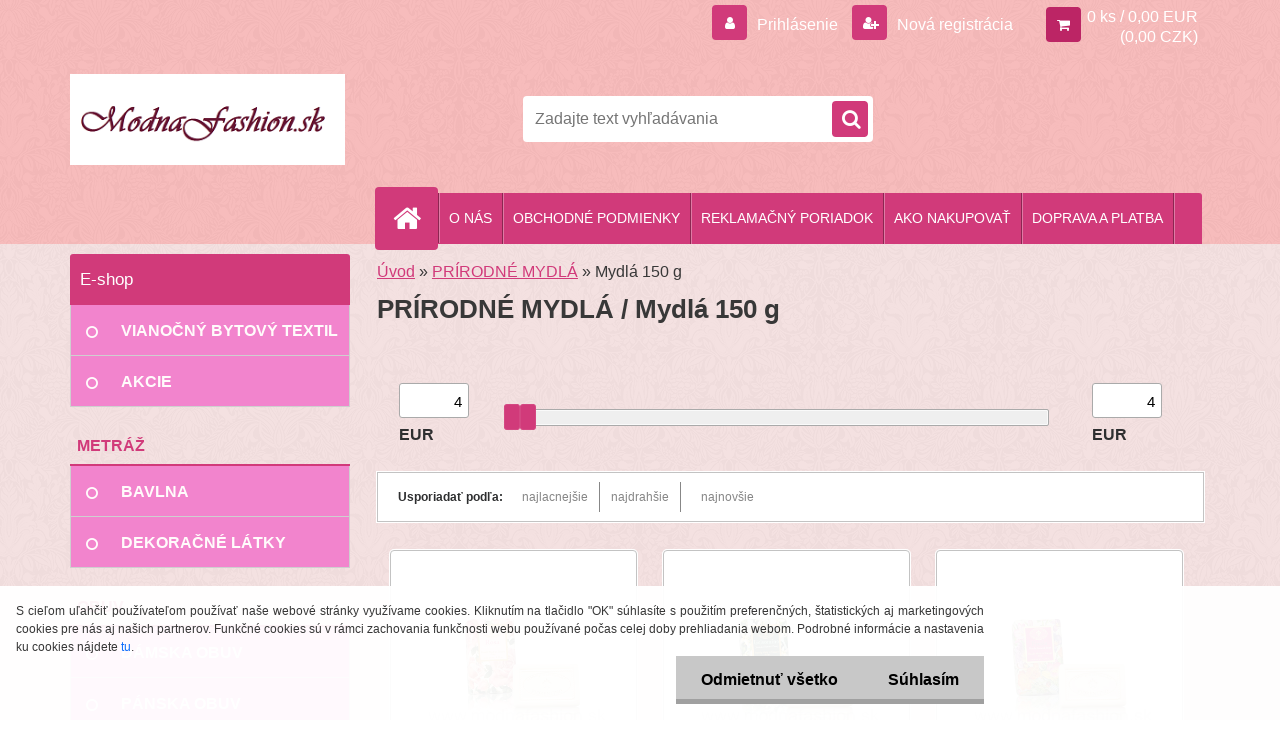

--- FILE ---
content_type: text/html; charset=utf-8
request_url: https://www.modnafashion.sk/Mydla-150-g-c55_218_2.htm
body_size: 17788
content:

    <!DOCTYPE html>
    <html xmlns:og="http://ogp.me/ns#" xmlns:fb="http://www.facebook.com/2008/fbml" lang="sk" class="tmpl__3r03">
      <head>
          <script>
              window.cookie_preferences = getCookieSettings('cookie_preferences');
              window.cookie_statistics = getCookieSettings('cookie_statistics');
              window.cookie_marketing = getCookieSettings('cookie_marketing');

              function getCookieSettings(cookie_name) {
                  if (document.cookie.length > 0)
                  {
                      cookie_start = document.cookie.indexOf(cookie_name + "=");
                      if (cookie_start != -1)
                      {
                          cookie_start = cookie_start + cookie_name.length + 1;
                          cookie_end = document.cookie.indexOf(";", cookie_start);
                          if (cookie_end == -1)
                          {
                              cookie_end = document.cookie.length;
                          }
                          return unescape(document.cookie.substring(cookie_start, cookie_end));
                      }
                  }
                  return false;
              }
          </script>
                <title>PRÍRODNÉ MYDLÁ | Kabelky, peňaženky, opasky, obuv, dámska móda, šperky a bižutéria, kozmetika - www.modnafashion.sk</title>
        <script type="text/javascript">var action_unavailable='action_unavailable';var id_language = 'sk';var id_country_code = 'SK';var language_code = 'sk-SK';var path_request = '/request.php';var type_request = 'POST';var cache_break = "2511"; var enable_console_debug = false; var enable_logging_errors = false;var administration_id_language = 'sk';var administration_id_country_code = 'SK';</script>          <script type="text/javascript" src="//ajax.googleapis.com/ajax/libs/jquery/1.8.3/jquery.min.js"></script>
          <script type="text/javascript" src="//code.jquery.com/ui/1.12.1/jquery-ui.min.js" ></script>
                  <script src="/wa_script/js/jquery.hoverIntent.minified.js?_=2025-01-14-11-59" type="text/javascript"></script>
        <script type="text/javascript" src="/admin/jscripts/jquery.qtip.min.js?_=2025-01-14-11-59"></script>
                  <script src="/wa_script/js/jquery.selectBoxIt.min.js?_=2025-01-14-11-59" type="text/javascript"></script>
                  <script src="/wa_script/js/bs_overlay.js?_=2025-01-14-11-59" type="text/javascript"></script>
        <script src="/wa_script/js/bs_design.js?_=2025-01-14-11-59" type="text/javascript"></script>
        <script src="/admin/jscripts/wa_translation.js?_=2025-01-14-11-59" type="text/javascript"></script>
        <link rel="stylesheet" type="text/css" href="/css/jquery.selectBoxIt.wa_script.css?_=2025-01-14-11-59" media="screen, projection">
        <link rel="stylesheet" type="text/css" href="/css/jquery.qtip.lupa.css?_=2025-01-14-11-59">
        
                  <script src="/wa_script/js/jquery.colorbox-min.js?_=2025-01-14-11-59" type="text/javascript"></script>
          <link rel="stylesheet" type="text/css" href="/css/colorbox.css?_=2025-01-14-11-59">
          <script type="text/javascript">
            jQuery(document).ready(function() {
              (function() {
                function createGalleries(rel) {
                  var regex = new RegExp(rel + "\\[(\\d+)]"),
                      m, group = "g_" + rel, groupN;
                  $("a[rel*=" + rel + "]").each(function() {
                    m = regex.exec(this.getAttribute("rel"));
                    if(m) {
                      groupN = group + m[1];
                    } else {
                      groupN = group;
                    }
                    $(this).colorbox({
                      rel: groupN,
                      slideshow:true,
                       maxWidth: "85%",
                       maxHeight: "85%",
                       returnFocus: false
                    });
                  });
                }
                createGalleries("lytebox");
                createGalleries("lyteshow");
              })();
            });</script>
          <script type="text/javascript">
      function init_products_hovers()
      {
        jQuery(".product").hoverIntent({
          over: function(){
            jQuery(this).find(".icons_width_hack").animate({width: "130px"}, 300, function(){});
          } ,
          out: function(){
            jQuery(this).find(".icons_width_hack").animate({width: "10px"}, 300, function(){});
          },
          interval: 40
        });
      }
      jQuery(document).ready(function(){

        jQuery(".param select, .sorting select").selectBoxIt();

        jQuery(".productFooter").click(function()
        {
          var $product_detail_link = jQuery(this).parent().find("a:first");

          if($product_detail_link.length && $product_detail_link.attr("href"))
          {
            window.location.href = $product_detail_link.attr("href");
          }
        });
        init_products_hovers();
        
        ebar_details_visibility = {};
        ebar_details_visibility["user"] = false;
        ebar_details_visibility["basket"] = false;

        ebar_details_timer = {};
        ebar_details_timer["user"] = setTimeout(function(){},100);
        ebar_details_timer["basket"] = setTimeout(function(){},100);

        function ebar_set_show($caller)
        {
          var $box_name = $($caller).attr("id").split("_")[0];

          ebar_details_visibility["user"] = false;
          ebar_details_visibility["basket"] = false;

          ebar_details_visibility[$box_name] = true;

          resolve_ebar_set_visibility("user");
          resolve_ebar_set_visibility("basket");
        }

        function ebar_set_hide($caller)
        {
          var $box_name = $($caller).attr("id").split("_")[0];

          ebar_details_visibility[$box_name] = false;

          clearTimeout(ebar_details_timer[$box_name]);
          ebar_details_timer[$box_name] = setTimeout(function(){resolve_ebar_set_visibility($box_name);},300);
        }

        function resolve_ebar_set_visibility($box_name)
        {
          if(   ebar_details_visibility[$box_name]
             && jQuery("#"+$box_name+"_detail").is(":hidden"))
          {
            jQuery("#"+$box_name+"_detail").slideDown(300);
          }
          else if(   !ebar_details_visibility[$box_name]
                  && jQuery("#"+$box_name+"_detail").not(":hidden"))
          {
            jQuery("#"+$box_name+"_detail").slideUp(0, function() {
              $(this).css({overflow: ""});
            });
          }
        }

        
        jQuery("#user_icon, #basket_icon").hoverIntent({
          over: function(){
            ebar_set_show(this);
            
          } ,
          out: function(){
            ebar_set_hide(this);
          },
          interval: 40
        });
        
        jQuery("#user_icon").click(function(e)
        {
          if(jQuery(e.target).attr("id") == "user_icon")
          {
            window.location.href = "https://www.modnafashion.sk/modnafashion-sk/e-login/";
          }
        });

        jQuery("#basket_icon").click(function(e)
        {
          if(jQuery(e.target).attr("id") == "basket_icon")
          {
            window.location.href = "https://www.modnafashion.sk/modnafashion-sk/e-basket/";
          }
        });
      
      });
    </script>        <meta http-equiv="Content-language" content="sk">
        <meta http-equiv="Content-Type" content="text/html; charset=utf-8">
        <meta name="language" content="slovak">
        <meta name="keywords" content="prírodné,mydlá">
        <meta name="description" content="PRÍRODNÉ MYDLÁ">
        <meta name="revisit-after" content="1 Days">
        <meta name="distribution" content="global">
        <meta name="expires" content="never">
                  <meta name="expires" content="never">
                    <link rel="canonical" href="https://www.modnafashion.sk/Mydla-150-g-c55_218_2.htm"/>
          <meta property="og:image" content="https://www.facebook.com/www.modnafashion.sk/?fref=ts" />
<meta property="og:image:secure_url" content="https://www.facebook.com/www.modnafashion.sk/?fref=ts" />
<meta property="og:image:type" content="image/jpeg" />
<meta property="og:url" content="http://www.modnafashion.sk/modnafashion-sk/eshop/55-1-/218-2-Mydla-150-g" />
<meta property="og:title" content="PRÍRODNÉ MYDLÁ | Kabelky, peňaženky, opasky, obuv, dámska móda, šperky a bižutéria, kozmetika - www.modnafashion.sk" />
<meta property="og:description" content="" />
<meta property="og:type" content="website" />
<meta property="og:site_name" content="Kabelky, peňaženky, opasky, obuv, dámska móda, šperky a bižutéria, kozmetika - www.modnafashion.sk" />
            <meta name="robots" content="index, follow">
                    <link rel="stylesheet" type="text/css" href="/css/lang_dependent_css/lang_sk.css?_=2025-01-14-11-59" media="screen, projection">
                <link rel='stylesheet' type='text/css' href='/wa_script/js/styles.css?_=2025-01-14-11-59'>
        <script language='javascript' type='text/javascript' src='/wa_script/js/javascripts.js?_=2025-01-14-11-59'></script>
        <script language='javascript' type='text/javascript' src='/wa_script/js/check_tel.js?_=2025-01-14-11-59'></script>
          <script src="/assets/javascripts/buy_button.js?_=2025-01-14-11-59"></script>
            <script type="text/javascript" src="/wa_script/js/bs_user.js?_=2025-01-14-11-59"></script>
        <script type="text/javascript" src="/wa_script/js/bs_fce.js?_=2025-01-14-11-59"></script>
        <script type="text/javascript" src="/wa_script/js/bs_fixed_bar.js?_=2025-01-14-11-59"></script>
        <script type="text/javascript" src="/bohemiasoft/js/bs.js?_=2025-01-14-11-59"></script>
        <script src="/wa_script/js/jquery.number.min.js?_=2025-01-14-11-59" type="text/javascript"></script>
        <script type="text/javascript">
            BS.User.id = 32285;
            BS.User.domain = "modnafashion-sk";
            BS.User.is_responsive_layout = true;
            BS.User.max_search_query_length = 50;
            BS.User.max_autocomplete_words_count = 5;

            WA.Translation._autocompleter_ambiguous_query = ' Hľadaný výraz je pre našeptávač príliš všeobecný. Zadajte prosím ďalšie znaky, slová alebo pokračujte odoslaním formulára pre vyhľadávanie.';
            WA.Translation._autocompleter_no_results_found = ' Neboli nájdené žiadne produkty ani kategórie.';
            WA.Translation._error = " Chyba";
            WA.Translation._success = " Úspech";
            WA.Translation._warning = " Upozornenie";
            WA.Translation._multiples_inc_notify = '<p class="multiples-warning"><strong>Tento produkt je možné objednať iba v násobkoch #inc#. </strong><br><small>Vami zadaný počet kusov bol navýšený podľa tohto násobku.</small></p>';
            WA.Translation._shipping_change_selected = " Zmeniť...";
            WA.Translation._shipping_deliver_to_address = "_shipping_deliver_to_address";

            BS.Design.template = {
              name: "3r03",
              is_selected: function(name) {
                if(Array.isArray(name)) {
                  return name.indexOf(this.name) > -1;
                } else {
                  return name === this.name;
                }
              }
            };
            BS.Design.isLayout3 = true;
            BS.Design.templates = {
              TEMPLATE_ARGON: "argon",TEMPLATE_NEON: "neon",TEMPLATE_CARBON: "carbon",TEMPLATE_XENON: "xenon",TEMPLATE_AURUM: "aurum",TEMPLATE_CUPRUM: "cuprum",TEMPLATE_ERBIUM: "erbium",TEMPLATE_CADMIUM: "cadmium",TEMPLATE_BARIUM: "barium",TEMPLATE_CHROMIUM: "chromium",TEMPLATE_SILICIUM: "silicium",TEMPLATE_IRIDIUM: "iridium",TEMPLATE_INDIUM: "indium",TEMPLATE_OXYGEN: "oxygen",TEMPLATE_HELIUM: "helium",TEMPLATE_FLUOR: "fluor",TEMPLATE_FERRUM: "ferrum",TEMPLATE_TERBIUM: "terbium",TEMPLATE_URANIUM: "uranium",TEMPLATE_ZINCUM: "zincum",TEMPLATE_CERIUM: "cerium",TEMPLATE_KRYPTON: "krypton",TEMPLATE_THORIUM: "thorium",TEMPLATE_ETHERUM: "etherum",TEMPLATE_KRYPTONIT: "kryptonit",TEMPLATE_TITANIUM: "titanium",TEMPLATE_PLATINUM: "platinum"            };
        </script>
                  <script src="/js/progress_button/modernizr.custom.js"></script>
                      <link rel="stylesheet" type="text/css" href="/bower_components/owl.carousel/dist/assets/owl.carousel.min.css" />
            <link rel="stylesheet" type="text/css" href="/bower_components/owl.carousel/dist/assets/owl.theme.default.min.css" />
            <script src="/bower_components/owl.carousel/dist/owl.carousel.min.js"></script>
                    <link rel="stylesheet" type="text/css" href="//static.bohemiasoft.com/jave/style.css?_=2025-01-14-11-59" media="screen">
                    <link rel="stylesheet" type="text/css" href="/css/font-awesome.4.7.0.min.css" media="screen">
          <link rel="stylesheet" type="text/css" href="/sablony/nove/3r03/3r01pink/css/product_var3.css?_=2025-01-14-11-59" media="screen">
                    <link rel="stylesheet"
                type="text/css"
                id="tpl-editor-stylesheet"
                href="/sablony/nove/3r03/3r01pink/css/colors.css?_=2025-01-14-11-59"
                media="screen">

          <meta name="viewport" content="width=device-width, initial-scale=1.0">
          <link rel="stylesheet" 
                   type="text/css" 
                   href="https://static.bohemiasoft.com/custom-css/neon.css?_1764923377" 
                   media="screen"><style type="text/css">
               <!--#site_logo{
                  width: 275px;
                  height: 100px;
                  background-image: url('/fotky32285/design_setup/images/custom_image_logo.png?cache_time=1509013723');
                  background-repeat: no-repeat;
                  
                }html body .myheader { 
          background-image: url('/fotky32285/design_setup/images/custom_image_centerpage.png?cache_time=1509013723');
          border: black;
          background-repeat: repeat;
          background-position: 50% 50%;
          background-color: #f7bbbb;
        }#page_background{
                  background-image: url('/fotky32285/design_setup/images/custom_image_aroundpage.png?cache_time=1509013723');
                  background-repeat: repeat;
                  background-position: 50% 50%;
                  background-color: #f4e1e1;
                }.bgLupa{
                  padding: 0;
                  border: none;
                }
      /***font kategorie***/
      body #page .leftmenu2 ul li a {
                  color: #fffbfb!important;
      }
      body #page .leftmenu ul li a {
                  color: #fffbfb!important;
      }
      /***pozadi kategorie***/
      body #page .leftmenu2 ul li a {
                  background-color:#f284cd!important;
      }
      body #page .leftmenu ul li a {
                  background-color:#f284cd!important;
      }
      /***font podkategorie***/
      body #page .leftmenu2 ul ul li a {
                  color:#0a0101!important;
        }
      body #page .leftmenu ul ul li a, body #page .leftmenu ul li.leftmenuAct ul li a {
            color:#0a0101!important;
            border-color:#0a0101!important;
        }
      /***pozadi podkategorie***/
      body #page .leftmenu2 ul ul li a {
                  background-color:#ffffff!important;
      }
      body #page .leftmenu ul ul li a, #left-box .leftmenu ul ul::after, #left-box .leftmenu ul ul, html #page ul ul li.leftmenuAct {
                  background-color:#ffffff!important;
      }

 :root { 
 }
-->
                </style>          <link rel="stylesheet" type="text/css" href="/fotky32285/design_setup/css/user_defined.css?_=1433457492" media="screen, projection">
                    <script type="text/javascript" src="/admin/jscripts/wa_dialogs.js?_=2025-01-14-11-59"></script>
            <script>
      $(document).ready(function() {
        if (getCookie('show_cookie_message' + '_32285_sk') != 'no') {
          if($('#cookies-agreement').attr('data-location') === '0')
          {
            $('.cookies-wrapper').css("top", "0px");
          }
          else
          {
            $('.cookies-wrapper').css("bottom", "0px");
          }
          $('.cookies-wrapper').show();
        }

        $('#cookies-notify__close').click(function() {
          setCookie('show_cookie_message' + '_32285_sk', 'no');
          $('#cookies-agreement').slideUp();
          $("#masterpage").attr("style", "");
          setCookie('cookie_preferences', 'true');
          setCookie('cookie_statistics', 'true');
          setCookie('cookie_marketing', 'true');
          window.cookie_preferences = true;
          window.cookie_statistics = true;
          window.cookie_marketing = true;
          if(typeof gtag === 'function') {
              gtag('consent', 'update', {
                  'ad_storage': 'granted',
                  'analytics_storage': 'granted',
                  'ad_user_data': 'granted',
                  'ad_personalization': 'granted'
              });
          }
         return false;
        });

        $("#cookies-notify__disagree").click(function(){
            save_preferences();
        });

        $('#cookies-notify__preferences-button-close').click(function(){
            var cookies_notify_preferences = $("#cookies-notify-checkbox__preferences").is(':checked');
            var cookies_notify_statistics = $("#cookies-notify-checkbox__statistics").is(':checked');
            var cookies_notify_marketing = $("#cookies-notify-checkbox__marketing").is(':checked');
            save_preferences(cookies_notify_preferences, cookies_notify_statistics, cookies_notify_marketing);
        });

        function save_preferences(preferences = false, statistics = false, marketing = false)
        {
            setCookie('show_cookie_message' + '_32285_sk', 'no');
            $('#cookies-agreement').slideUp();
            $("#masterpage").attr("style", "");
            setCookie('cookie_preferences', preferences);
            setCookie('cookie_statistics', statistics);
            setCookie('cookie_marketing', marketing);
            window.cookie_preferences = preferences;
            window.cookie_statistics = statistics;
            window.cookie_marketing = marketing;
            if(marketing && typeof gtag === 'function')
            {
                gtag('consent', 'update', {
                    'ad_storage': 'granted'
                });
            }
            if(statistics && typeof gtag === 'function')
            {
                gtag('consent', 'update', {
                    'analytics_storage': 'granted',
                    'ad_user_data': 'granted',
                    'ad_personalization': 'granted',
                });
            }
            if(marketing === false && BS && BS.seznamIdentity) {
                BS.seznamIdentity.clearIdentity();
            }
        }

        /**
         * @param {String} cookie_name
         * @returns {String}
         */
        function getCookie(cookie_name) {
          if (document.cookie.length > 0)
          {
            cookie_start = document.cookie.indexOf(cookie_name + "=");
            if (cookie_start != -1)
            {
              cookie_start = cookie_start + cookie_name.length + 1;
              cookie_end = document.cookie.indexOf(";", cookie_start);
              if (cookie_end == -1)
              {
                cookie_end = document.cookie.length;
              }
              return unescape(document.cookie.substring(cookie_start, cookie_end));
            }
          }
          return "";
        }
        
        /**
         * @param {String} cookie_name
         * @param {String} value
         */
        function setCookie(cookie_name, value) {
          var time = new Date();
          time.setTime(time.getTime() + 365*24*60*60*1000); // + 1 rok
          var expires = "expires="+time.toUTCString();
          document.cookie = cookie_name + "=" + escape(value) + "; " + expires + "; path=/";
        }
      });
    </script>
            <script type="text/javascript" src="/wa_script/js/search_autocompleter.js?_=2025-01-14-11-59"></script>
                <link rel="stylesheet" type="text/css" href="/assets/vendor/magnific-popup/magnific-popup.css" />
      <script src="/assets/vendor/magnific-popup/jquery.magnific-popup.js"></script>
      <script type="text/javascript">
        BS.env = {
          decPoint: ",",
          basketFloatEnabled: false        };
      </script>
      <script type="text/javascript" src="/node_modules/select2/dist/js/select2.min.js"></script>
      <script type="text/javascript" src="/node_modules/maximize-select2-height/maximize-select2-height.min.js"></script>
      <script type="text/javascript">
        (function() {
          $.fn.select2.defaults.set("language", {
            noResults: function() {return " Žiadny záznam nebol nájdený"},
            inputTooShort: function(o) {
              var n = o.minimum - o.input.length;
              return "_input_too_short".replace("#N#", n);
            }
          });
          $.fn.select2.defaults.set("width", "100%")
        })();

      </script>
      <link type="text/css" rel="stylesheet" href="/node_modules/select2/dist/css/select2.min.css" />
      <script type="text/javascript" src="/wa_script/js/countdown_timer.js?_=2025-01-14-11-59"></script>
      <script type="text/javascript" src="/wa_script/js/app.js?_=2025-01-14-11-59"></script>
      <script type="text/javascript" src="/node_modules/jquery-validation/dist/jquery.validate.min.js"></script>

      
          </head>
      <body class="lang-sk layout3 not-home page-category page-category-55-218 basket-empty vat-payer-y alternative-currency-y" >
        <a name="topweb"></a>
            <div id="cookies-agreement" class="cookies-wrapper" data-location="1"
         >
      <div class="cookies-notify-background"></div>
      <div class="cookies-notify" style="display:block!important;">
        <div class="cookies-notify__bar">
          <div class="cookies-notify__bar1">
            <div class="cookies-notify__text"
                                 >
                S cieľom uľahčiť používateľom používať naše webové stránky využívame cookies. Kliknutím na tlačidlo "OK" súhlasíte s použitím preferenčných, štatistických aj marketingových cookies pre nás aj našich partnerov. Funkčné cookies sú v rámci zachovania funkčnosti webu používané počas celej doby prehliadania webom. Podrobné informácie a nastavenia ku cookies nájdete <span class="cookies-notify__detail_button">tu</span>.            </div>
            <div class="cookies-notify__button">
                <a href="#" id="cookies-notify__disagree" class="secondary-btn"
                   style="color: #000000;
                           background-color: #c8c8c8;
                           opacity: 1"
                >Odmietnuť všetko</a>
              <a href="#" id="cookies-notify__close"
                 style="color: #000000;
                        background-color: #c8c8c8;
                        opacity: 1"
                >Súhlasím</a>
            </div>
          </div>
                        <div class="cookies-notify__detail_box hidden"
                             >
                <div id="cookies-nofify__close_detail"> Zavrieť</div>
                <div>
                    <br />
                    <b> Čo sú cookies?</b><br />
                    <span> Cookies sú krátke textové informácie, ktoré sú uložené vo Vašom prehliadači. Tieto informácie bežne používajú všetky webové stránky a ich prechádzaním dochádza k ukladaniu cookies. Pomocou partnerských skriptov, ktoré môžu stránky používať (napríklad Google analytics</span><br /><br />
                    <b> Ako môžem nastaviť prácu webu s cookies?</b><br />
                    <span> Napriek tomu, že odporúčame povoliť používanie všetkých typov cookies, prácu webu s nimi môžete nastaviť podľa vlastných preferencií pomocou checkboxov zobrazených nižšie. Po odsúhlasení nastavenia práce s cookies môžete zmeniť svoje rozhodnutie zmazaním či editáciou cookies priamo v nastavení Vášho prehliadača. Podrobnejšie informácie k premazaniu cookies nájdete v Pomocníkovi Vášho prehliadača.</span>
                </div>
                <div class="cookies-notify__checkboxes"
                                    >
                    <div class="checkbox-custom checkbox-default cookies-notify__checkbox">
                        <input type="checkbox" id="cookies-notify-checkbox__functional" checked disabled />
                        <label for="cookies-notify-checkbox__functional" class="cookies-notify__checkbox_label"> Nutné</label>
                    </div>
                    <div class="checkbox-custom checkbox-default cookies-notify__checkbox">
                        <input type="checkbox" id="cookies-notify-checkbox__preferences" checked />
                        <label for="cookies-notify-checkbox__preferences" class="cookies-notify__checkbox_label"> Preferenčné</label>
                    </div>
                    <div class="checkbox-custom checkbox-default cookies-notify__checkbox">
                        <input type="checkbox" id="cookies-notify-checkbox__statistics" checked />
                        <label for="cookies-notify-checkbox__statistics" class="cookies-notify__checkbox_label"> Štatistické</label>
                    </div>
                    <div class="checkbox-custom checkbox-default cookies-notify__checkbox">
                        <input type="checkbox" id="cookies-notify-checkbox__marketing" checked />
                        <label for="cookies-notify-checkbox__marketing" class="cookies-notify__checkbox_label"> Marketingové</label>
                    </div>
                </div>
                <div id="cookies-notify__cookie_types">
                    <div class="cookies-notify__cookie_type cookie-active" data-type="functional">
                         Nutné (13)
                    </div>
                    <div class="cookies-notify__cookie_type" data-type="preferences">
                         Preferenčné (1)
                    </div>
                    <div class="cookies-notify__cookie_type" data-type="statistics">
                         Štatistické (15)
                    </div>
                    <div class="cookies-notify__cookie_type" data-type="marketing">
                         Marketingové (15)
                    </div>
                    <div class="cookies-notify__cookie_type" data-type="unclassified">
                         Neklasifikované (7)
                    </div>
                </div>
                <div id="cookies-notify__cookie_detail">
                    <div class="cookie-notify__cookie_description">
                        <span id="cookie-notify__description_functional" class="cookie_description_active"> Tieto informácie sú nevyhnutné k správnemu chodu webovej stránky ako napríklad vkladanie tovaru do košíka, uloženie vyplnených údajov alebo prihlásenie do zákazníckej sekcie.</span>
                        <span id="cookie-notify__description_preferences" class="hidden"> Tieto cookies umožnia prispôsobiť správanie alebo vzhľad stránky podľa Vašich potrieb, napríklad voľba jazyka.</span>
                        <span id="cookie-notify__description_statistics" class="hidden"> Vďaka týmto cookies môžu majitelia aj developeri webu viac porozumieť správaniu užívateľov a vyvijať stránku tak, aby bola čo najviac prozákaznícka. Teda aby ste čo najrýchlejšie našli hľadaný tovar alebo čo najľahšie dokončili jeho nákup.</span>
                        <span id="cookie-notify__description_marketing" class="hidden"> Tieto informácie umožnia personalizovať zobrazenie ponúk priamo pre Vás vďaka historickej skúsenosti prehliadania predchádzajúcich stránok a ponúk.</span>
                        <span id="cookie-notify__description_unclassified" class="hidden"> Tieto cookies zatiaľ neboli roztriedené do vlastnej kategórie.</span>
                    </div>
                    <style>
                        #cookies-notify__cookie_detail_table td
                        {
                            color: #ffffff                        }
                    </style>
                    <table class="table" id="cookies-notify__cookie_detail_table">
                        <thead>
                            <tr>
                                <th> Meno</th>
                                <th> Účel</th>
                                <th> Vypršanie</th>
                            </tr>
                        </thead>
                        <tbody>
                                                    <tr>
                                <td>show_cookie_message</td>
                                <td>Ukladá informácie o potrebe zobrazenia cookie lišty</td>
                                <td>1 rok</td>
                            </tr>
                                                        <tr>
                                <td>__zlcmid</td>
                                <td>Tento súbor cookie sa používa na uloženie identity návštevníka počas návštev a preferencie návštevníka deaktivovať našu funkciu živého chatu. </td>
                                <td>1 rok</td>
                            </tr>
                                                        <tr>
                                <td>__cfruid</td>
                                <td>Tento súbor cookie je súčasťou služieb poskytovaných spoločnosťou Cloudflare – vrátane vyrovnávania záťaže, doručovania obsahu webových stránok a poskytovania pripojenia DNS pre prevádzkovateľov webových stránok. </td>
                                <td>relácie</td>
                            </tr>
                                                        <tr>
                                <td>_auth</td>
                                <td>Zaisťuje bezpečnosť prehliadania návštevníkov tým, že zabraňuje falšovaniu požiadaviek medzi stránkami. Tento súbor cookie je nevyhnutný pre bezpečnosť webu a návštevníka. </td>
                                <td>1 rok</td>
                            </tr>
                                                        <tr>
                                <td>csrftoken</td>
                                <td>Pomáha predchádzať útokom Cross-Site Request Forgery (CSRF).</td>
                                <td>1 rok</td>
                            </tr>
                                                        <tr>
                                <td>PHPSESSID</td>
                                <td>Zachováva stav užívateľskej relácie naprieč požiadavkami na stránky. </td>
                                <td>relácie</td>
                            </tr>
                                                        <tr>
                                <td>rc::a</td>
                                <td>Tento súbor cookie sa používa na rozlíšenie medzi ľuďmi a robotmi. To je výhodné pre web, aby
vytvárať platné správy o používaní ich webových stránok. </td>
                                <td>persistentní</td>
                            </tr>
                                                        <tr>
                                <td>rc::c</td>
                                <td>Tento súbor cookie sa používa na rozlíšenie medzi ľuďmi a robotmi. </td>
                                <td>relácie</td>
                            </tr>
                                                        <tr>
                                <td>AWSALBCORS</td>
                                <td>Registruje, ktorý server-cluster obsluhuje návštevníka. To sa používa v kontexte s vyrovnávaním záťaže, aby sa optimalizovala užívateľská skúsenosť. </td>
                                <td>6 dnů</td>
                            </tr>
                                                        <tr>
                                <td>18plus_allow_access#</td>
                                <td>Ukladá informáciu o odsúhlasení okna 18+ pre web.</td>
                                <td>neznámy</td>
                            </tr>
                                                        <tr>
                                <td>18plus_cat#</td>
                                <td>Ukladá informáciu o odsúhlasení okna 18+ pre kategóriu.</td>
                                <td>neznámy</td>
                            </tr>
                                                        <tr>
                                <td>bs_slide_menu</td>
                                <td></td>
                                <td>neznámy</td>
                            </tr>
                                                        <tr>
                                <td>left_menu</td>
                                <td>Ukladá informáciu o spôsobe zobrazenia ľavého menu.</td>
                                <td>neznámy</td>
                            </tr>
                                                    </tbody>
                    </table>
                    <div class="cookies-notify__button">
                        <a href="#" id="cookies-notify__preferences-button-close"
                           style="color: #000000;
                                background-color: #c8c8c8;
                                opacity: 1">
                            Uložiť nastavenia                        </a>
                    </div>
                </div>
            </div>
                    </div>
      </div>
    </div>
    
  <div id="responsive_layout_large"></div><div id="page">    <script type="text/javascript">
      var responsive_articlemenu_name = ' Menu';
      var responsive_eshopmenu_name = ' E-shop';
    </script>
        <div class="myheader">
            <div class="content">
            <div class="logo-wrapper">
            <a id="site_logo" href="//www.modnafashion.sk" class="mylogo" aria-label="Logo"></a>
    </div>
                <div id="search">
      <form name="search" id="searchForm" action="/search-engine.htm" method="GET" enctype="multipart/form-data">
        <label for="q" class="title_left2"> Hľadanie</label>
        <p>
          <input name="slovo" type="text" class="inputBox" id="q" placeholder=" Zadajte text vyhľadávania" maxlength="50">
          
          <input type="hidden" id="source_service" value="www.webareal.sk">
        </p>
        <div class="wrapper_search_submit">
          <input type="submit" class="search_submit" aria-label="search" name="search_submit" value="">
        </div>
        <div id="search_setup_area">
          <input id="hledatjak2" checked="checked" type="radio" name="hledatjak" value="2">
          <label for="hledatjak2">Hľadať v tovare</label>
          <br />
          <input id="hledatjak1"  type="radio" name="hledatjak" value="1">
          <label for="hledatjak1">Hľadať v článkoch</label>
                    <script type="text/javascript">
            function resolve_search_mode_visibility()
            {
              if (jQuery('form[name=search] input').is(':focus'))
              {
                if (jQuery('#search_setup_area').is(':hidden'))
                {
                  jQuery('#search_setup_area').slideDown(400);
                }
              }
              else
              {
                if (jQuery('#search_setup_area').not(':hidden'))
                {
                  jQuery('#search_setup_area').slideUp(400);
                }
              }
            }

            $('form[name=search] input').click(function() {
              this.focus();
            });

            jQuery('form[name=search] input')
                .focus(function() {
                  resolve_search_mode_visibility();
                })
                .blur(function() {
                  setTimeout(function() {
                    resolve_search_mode_visibility();
                  }, 1000);
                });

          </script>
                  </div>
      </form>
    </div>
          </div>
          </div>
    <script type="text/javascript" src="/wa_script/js/wz_tooltip.js"></script><div id="page_background">      <div class="hack-box"><!-- HACK MIN WIDTH FOR IE 5, 5.5, 6  -->
                  <div id="masterpage" style="margin-bottom:95px;"><!-- MASTER PAGE -->
              <div id="header">          </div><!-- END HEADER -->
          
  <div id="ebar" class="" >        <div id="ebar_set">
                <div id="user_icon">

                            <div id="user_detail">
                    <div id="user_arrow_tag"></div>
                    <div id="user_content_tag">
                        <div id="user_content_tag_bg">
                            <a href="/modnafashion-sk/e-login/"
                               class="elink user_login_text"
                               >
                               Prihlásenie                            </a>
                            <a href="/modnafashion-sk/e-register/"
                               class="elink user-logout user_register_text"
                               >
                               Nová registrácia                            </a>
                        </div>
                    </div>
                </div>
            
        </div>
        
                <div id="basket_icon" >
            <div id="basket_detail">
                <div id="basket_arrow_tag"></div>
                <div id="basket_content_tag">
                    <a id="quantity_tag" href="/modnafashion-sk/e-basket" rel="nofollow" class="elink">0 ks / 0,00&nbsp;EUR<font size=1> (0,00&nbsp;CZK)</font></a>
                                    </div>
            </div>
        </div>
                <a id="basket_tag"
           href="modnafashion-sk/e-basket"
           rel="nofollow"
           class="elink">
            <span id="basket_tag_left">&nbsp;</span>
            <span id="basket_tag_right">
                0 ks            </span>
        </a>
                </div></div>    <!--[if IE 6]>
    <style>
    #main-menu ul ul{visibility:visible;}
    </style>
    <![endif]-->

    
    <div id="topmenu"><!-- TOPMENU -->
            <div id="main-menu" class="">
                 <ul>
            <li class="eshop-menu-home">
              <a href="//www.modnafashion.sk" class="top_parent_act" aria-label="Homepage">
                              </a>
            </li>
          </ul>
          
<ul><li class="eshop-menu-1 eshop-menu-order-1 eshop-menu-odd"><a href="/O-NAS-a1_0.htm"  class="top_parent">O NÁS</a>
</li></ul>
<ul><li class="eshop-menu-3 eshop-menu-order-2 eshop-menu-even"><a href="/OBCHODNE-PODMIENKY-a3_0.htm"  class="top_parent">OBCHODNÉ PODMIENKY</a>
</li></ul>
<ul><li class="eshop-menu-6 eshop-menu-order-3 eshop-menu-odd"><a href="/REKLAMACNY-PORIADOK-a6_0.htm"  class="top_parent">REKLAMAČNÝ PORIADOK</a>
</li></ul>
<ul><li class="eshop-menu-4 eshop-menu-order-4 eshop-menu-even"><a href="/AKO-NAKUPOVAT-a4_0.htm"  class="top_parent">AKO NAKUPOVAŤ</a>
</li></ul>
<ul><li class="eshop-menu-5 eshop-menu-order-5 eshop-menu-odd"><a href="/DOPRAVA-A-PLATBA-a5_0.htm"  class="top_parent">DOPRAVA A PLATBA</a>
</li></ul>      </div>
    </div><!-- END TOPMENU -->
              <div id="aroundpage"><!-- AROUND PAGE -->
            
      <!-- LEFT BOX -->
      <div id="left-box">
              <div id="left_soc">
        <div id="inleft_soc" class="social-box">
          <div id="social_facebook"><iframe src="//www.facebook.com/plugins/like.php?href=http%3A%2F%2Fwww.modnafashion.sk%2Fmodnafashion-sk%2Feshop%2F55-1-%2F218-2-Mydla-150-g&amp;layout=standard&amp;show_faces=false&amp;width=200&amp;action=like&amp;font=lucida+grande&amp;colorscheme=light&amp;height=21" scrolling="no" frameborder="0" style="border:none; overflow:hidden; width: 200px; height:44px;" title="Facebook Likebox"></iframe></div>        </div>
      </div>
            <div class="menu-typ-1" id="left_eshop">
                <p class="title_left_eshop">E-shop</p>
          
        <div id="inleft_eshop">
          <div class="leftmenu2">
                <ul class="root-eshop-menu">
              <li class="leftmenuDef category-menu-100 category-menu-order-1 category-menu-odd">
          <a href="/VIANOCNY-BYTOVY-TEXTIL-c100_0_1.htm">            <strong>
              VIANOČNÝ BYTOVÝ TEXTIL            </strong>
            </a>        </li>

                <li class="leftmenuDef category-menu-29 category-menu-order-2 category-menu-even">
          <a href="/AKCIE-c29_0_1.htm">            <strong>
              AKCIE            </strong>
            </a>        </li>

                <li class="leftmenuCat category-menu-sep-87 category-menu-sep-order-1">
                      <strong>
              METRÁŽ            </strong>
                    </li>

                <li class="leftmenuDef category-menu-86 category-menu-order-3 category-menu-odd">
          <a href="/BAVLNA-c86_0_1.htm">            <strong>
              BAVLNA            </strong>
            </a>        </li>

                <li class="leftmenuDef category-menu-92 category-menu-order-4 category-menu-even">
          <a href="/DEKORACNE-LATKY-c92_0_1.htm">            <strong>
              DEKORAČNÉ LÁTKY            </strong>
            </a>        </li>

                <li class="leftmenuCat category-menu-sep-39 category-menu-sep-order-2">
                      <strong>
              OBUV            </strong>
                    </li>

                <li class="leftmenuDef category-menu-19 category-menu-order-5 category-menu-odd">
          <a href="/DAMSKA-OBUV-c19_0_1.htm">            <strong>
              DÁMSKA OBUV            </strong>
            </a>        </li>

                <li class="leftmenuDef category-menu-21 category-menu-order-6 category-menu-even">
          <a href="/PANSKA-OBUV-c21_0_1.htm">            <strong>
              PÁNSKA OBUV            </strong>
            </a>        </li>

                <li class="leftmenuDef category-menu-22 category-menu-order-7 category-menu-odd">
          <a href="/DETSKA-OBUV-c22_0_1.htm">            <strong>
              DETSKÁ OBUV            </strong>
            </a>        </li>

                <li class="leftmenuCat category-menu-sep-40 category-menu-sep-order-3">
                      <strong>
              KABELKY A TAŠKY            </strong>
                    </li>

                <li class="leftmenuDef category-menu-1 category-menu-order-8 category-menu-even">
          <a href="/DAMSKE-KABELKY-c1_0_1.htm">            <strong>
              DÁMSKE KABELKY            </strong>
            </a>        </li>

                <li class="leftmenuDef category-menu-2 category-menu-order-9 category-menu-odd">
          <a href="/PANSKE-TASKY-c2_0_1.htm">            <strong>
              PÁNSKE TAŠKY            </strong>
            </a>        </li>

                <li class="leftmenuDef category-menu-26 category-menu-order-10 category-menu-even">
          <a href="/BATOHY-c26_0_1.htm">            <strong>
              BATOHY            </strong>
            </a>        </li>

                <li class="leftmenuDef category-menu-12 category-menu-order-11 category-menu-odd">
          <a href="/KOZMETICKE-PUZDRA-c12_0_1.htm">            <strong>
              KOZMETICKÉ PÚZDRA            </strong>
            </a>        </li>

                <li class="leftmenuCat category-menu-sep-41 category-menu-sep-order-4">
                      <strong>
              MÓDNE DOPLNKY            </strong>
                    </li>

                <li class="leftmenuDef category-menu-48 category-menu-order-12 category-menu-even">
          <a href="/PENAZENKY-c48_0_1.htm">            <strong>
              PEŇAŽENKY            </strong>
            </a>        </li>

                <li class="leftmenuDef category-menu-49 category-menu-order-13 category-menu-odd">
          <a href="/OPASKY-c49_0_1.htm">            <strong>
              OPASKY            </strong>
            </a>        </li>

                <li class="leftmenuDef category-menu-47 category-menu-order-14 category-menu-even">
          <a href="/KLUCENKY-c47_0_1.htm">            <strong>
              KĽÚČENKY            </strong>
            </a>        </li>

                <li class="leftmenuDef category-menu-50 category-menu-order-15 category-menu-odd">
          <a href="/VIZITKARE-c50_0_1.htm">            <strong>
              VIZITKÁRE            </strong>
            </a>        </li>

                <li class="leftmenuDef category-menu-85 category-menu-order-16 category-menu-even">
          <a href="/PUZDRA-NA-MOBIL-c85_0_1.htm">            <strong>
              PÚZDRA NA MOBIL            </strong>
            </a>        </li>

                <li class="leftmenuDef category-menu-53 category-menu-order-17 category-menu-odd">
          <a href="/SALY-c53_0_1.htm">            <strong>
              ŠÁLY            </strong>
            </a>        </li>

                <li class="leftmenuDef category-menu-54 category-menu-order-18 category-menu-even">
          <a href="/ZIMNE-CIAPKY-A-SETY-c54_0_1.htm">            <strong>
              ZIMNÉ ČIAPKY A SETY            </strong>
            </a>        </li>

                <li class="leftmenuDef category-menu-51 category-menu-order-19 category-menu-odd">
          <a href="/ZIMNE-RUKAVICE-c51_0_1.htm">            <strong>
              ZIMNÉ RUKAVICE            </strong>
            </a>        </li>

                <li class="leftmenuDef category-menu-52 category-menu-order-20 category-menu-even">
          <a href="/SPERKY-A-BIZUTERIA-c52_0_1.htm">            <strong>
              ŠPERKY A BIŽUTÉRIA            </strong>
            </a>        </li>

                <li class="leftmenuCat category-menu-sep-42 category-menu-sep-order-5">
                      <strong>
              DÁMSKA MÓDA            </strong>
                    </li>

                <li class="leftmenuDef category-menu-10 category-menu-order-21 category-menu-odd">
          <a href="/DAMSKA-MODA-c10_0_1.htm">            <strong>
              DÁMSKA MÓDA            </strong>
            </a>        </li>

                <li class="leftmenuDef category-menu-24 category-menu-order-22 category-menu-even">
          <a href="/PANCUCHOVE-NOHAVICE-c24_0_1.htm">            <strong>
              PANČUCHOVÉ NOHAVICE            </strong>
            </a>        </li>

                <li class="leftmenuDef category-menu-95 category-menu-order-23 category-menu-odd">
          <a href="/TEHOTENSKA-MODA-c95_0_1.htm">            <strong>
              TEHOTENSKÁ MÓDA            </strong>
            </a>        </li>

                <li class="leftmenuCat category-menu-sep-69 category-menu-sep-order-6">
                      <strong>
              PÁNSKA MÓDA            </strong>
                    </li>

                <li class="leftmenuDef category-menu-70 category-menu-order-24 category-menu-even">
          <a href="/PANSKA-SPODNA-BIELIZEN-c70_0_1.htm">            <strong>
              PÁNSKA SPODNÁ BIELIZEŇ            </strong>
            </a>        </li>

                <li class="leftmenuCat category-menu-sep-43 category-menu-sep-order-7">
                      <strong>
              KOZMETIKA            </strong>
                    </li>

                <li class="leftmenuDef category-menu-55 category-menu-order-25 category-menu-odd">
          <a href="/PRIRODNE-MYDLA-c55_0_1.htm">            <strong>
              PRÍRODNÉ MYDLÁ            </strong>
            </a>        </li>

            <ul class="eshop-submenu level-2">
              <li class="leftmenu2sub category-submenu-215 masonry_item">
          <a href="/Mydla-6x50-g-c55_215_2.htm">            <strong>
              Mydlá 6x50 g            </strong>
            </a>        </li>

                <li class="leftmenu2sub category-submenu-216 masonry_item">
          <a href="/Mydla-100-g-c55_216_2.htm">            <strong>
              Mydlá 100 g            </strong>
            </a>        </li>

                <li class="leftmenu2sub category-submenu-220 masonry_item">
          <a href="/Mydla-3x100-g-c55_220_2.htm">            <strong>
              Mydlá 3x100 g            </strong>
            </a>        </li>

                <li class="leftmenu2sub category-submenu-217 masonry_item">
          <a href="/Mydla-125-g-c55_217_2.htm">            <strong>
              Mydlá 125 g            </strong>
            </a>        </li>

                <li class="leftmenu2sub category-submenu-223 masonry_item">
          <a href="/Mydla-3x125-g-c55_223_2.htm">            <strong>
              Mydlá 3x125 g            </strong>
            </a>        </li>

                <li class="leftmenu2Act category-submenu-218 masonry_item">
          <a href="/Mydla-150-g-c55_218_2.htm">            <strong>
              Mydlá 150 g            </strong>
            </a>        </li>

                <li class="leftmenu2sub category-submenu-221 masonry_item">
          <a href="/Mydla-3x150-g-c55_221_2.htm">            <strong>
              Mydlá 3x150 g            </strong>
            </a>        </li>

                <li class="leftmenu2sub category-submenu-219 masonry_item">
          <a href="/Mydla-200-g-c55_219_2.htm">            <strong>
              Mydlá 200 g            </strong>
            </a>        </li>

                <li class="leftmenu2sub category-submenu-222 masonry_item">
          <a href="/Mydla-250-g-c55_222_2.htm">            <strong>
              Mydlá 250 g            </strong>
            </a>        </li>

            </ul>
      <style>
        #left-box .remove_point a::before
        {
          display: none;
        }
      </style>
            <li class="leftmenuDef category-menu-63 category-menu-order-26 category-menu-even">
          <a href="/TEKUTE-MYDLA-c63_0_1.htm">            <strong>
              TEKUTÉ MYDLÁ            </strong>
            </a>        </li>

                <li class="leftmenuDef category-menu-56 category-menu-order-27 category-menu-odd">
          <a href="/SPRCHOVACIE-GELY-c56_0_1.htm">            <strong>
              SPRCHOVACIE GÉLY            </strong>
            </a>        </li>

                <li class="leftmenuDef category-menu-57 category-menu-order-28 category-menu-even">
          <a href="/SAMPONY-c57_0_1.htm">            <strong>
              ŠAMPÓNY            </strong>
            </a>        </li>

                <li class="leftmenuDef category-menu-58 category-menu-order-29 category-menu-odd">
          <a href="/PENY-DO-KUPELA-c58_0_1.htm">            <strong>
              PENY DO KÚPEĽA            </strong>
            </a>        </li>

                <li class="leftmenuDef category-menu-59 category-menu-order-30 category-menu-even">
          <a href="/TOALETNE-VODY-c59_0_1.htm">            <strong>
              TOALETNÉ VODY            </strong>
            </a>        </li>

                <li class="leftmenuDef category-menu-61 category-menu-order-31 category-menu-odd">
          <a href="/PENY-NA-HOLENIE-c61_0_1.htm">            <strong>
              PENY NA HOLENIE            </strong>
            </a>        </li>

                <li class="leftmenuDef category-menu-62 category-menu-order-32 category-menu-even">
          <a href="/PANSKE-KOZMETICKE-SETY-c62_0_1.htm">            <strong>
              PÁNSKE KOZMETICKÉ SETY            </strong>
            </a>        </li>

                <li class="leftmenuCat category-menu-sep-44 category-menu-sep-order-8">
                      <strong>
              AROMATERAPIA            </strong>
                    </li>

                <li class="leftmenuDef category-menu-79 category-menu-order-33 category-menu-odd">
          <a href="/OSVIEZOVACE-VZDUCHU-c79_0_1.htm">            <strong>
              OSVIEŽOVAČE VZDUCHU            </strong>
            </a>        </li>

                <li class="leftmenuDef category-menu-76 category-menu-order-34 category-menu-even">
          <a href="/AROMA-DIFUZERY-c76_0_1.htm">            <strong>
              ARÓMA DIFUZÉRY            </strong>
            </a>        </li>

                <li class="leftmenuDef category-menu-77 category-menu-order-35 category-menu-odd">
          <a href="/NAPLNE-DO-AROMA-DIFUZEROV-c77_0_1.htm">            <strong>
              NÁPLNE DO ARÓMA DIFUZÉROV            </strong>
            </a>        </li>

                <li class="leftmenuDef category-menu-78 category-menu-order-36 category-menu-even">
          <a href="/VONE-DO-SATNIKOV-c78_0_1.htm">            <strong>
              VÔNE DO ŠATNÍKOV            </strong>
            </a>        </li>

                <li class="leftmenuCat category-menu-sep-68 category-menu-sep-order-9">
                      <strong>
              BYTOVÝ TEXTIL            </strong>
                    </li>

                <li class="leftmenuDef category-menu-37 category-menu-order-37 category-menu-odd">
          <a href="/OBRUSY-c37_0_1.htm">            <strong>
              OBRUSY            </strong>
            </a>        </li>

                <li class="leftmenuDef category-menu-66 category-menu-order-38 category-menu-even">
          <a href="/VIANOCNE-OBRUSY-c66_0_1.htm">            <strong>
              VIANOČNÉ OBRUSY            </strong>
            </a>        </li>

                <li class="leftmenuDef category-menu-101 category-menu-order-39 category-menu-odd">
          <a href="/Geblinove-obrusy-c101_0_1.htm">            <strong>
              Geblínové obrusy            </strong>
            </a>        </li>

                <li class="leftmenuDef category-menu-64 category-menu-order-40 category-menu-even">
          <a href="/BEHUNE-NA-STOL-c64_0_1.htm">            <strong>
              BEHÚNE NA STÔL            </strong>
            </a>        </li>

                <li class="leftmenuDef category-menu-99 category-menu-order-41 category-menu-odd">
          <a href="/VIANOCNE-BEHUNE-NA-STOL-c99_0_1.htm">            <strong>
              VIANOČNÉ BEHÚNE NA STÔL            </strong>
            </a>        </li>

                <li class="leftmenuDef category-menu-73 category-menu-order-42 category-menu-even">
          <a href="/UTIERKY-c73_0_1.htm">            <strong>
              UTIERKY            </strong>
            </a>        </li>

                <li class="leftmenuDef category-menu-71 category-menu-order-43 category-menu-odd">
          <a href="/CHNAPKY-c71_0_1.htm">            <strong>
              CHŇAPKY            </strong>
            </a>        </li>

                <li class="leftmenuDef category-menu-80 category-menu-order-44 category-menu-even">
          <a href="/ZASTERY-c80_0_1.htm">            <strong>
              ZÁSTERY            </strong>
            </a>        </li>

                <li class="leftmenuDef category-menu-72 category-menu-order-45 category-menu-odd">
          <a href="/UTERAKY-c72_0_1.htm">            <strong>
              UTERÁKY            </strong>
            </a>        </li>

                <li class="leftmenuDef category-menu-83 category-menu-order-46 category-menu-even">
          <a href="/OBLIECKY-NA-VANUSE-c83_0_1.htm">            <strong>
              OBLIEČKY NA VANÚŠE            </strong>
            </a>        </li>

                <li class="leftmenuDef category-menu-82 category-menu-order-47 category-menu-odd">
          <a href="/POSTELNE-OBLIECKY-c82_0_1.htm">            <strong>
              POSTEĽNÉ OBLIEČKY            </strong>
            </a>        </li>

                <li class="leftmenuDef category-menu-81 category-menu-order-48 category-menu-even">
          <a href="/PREHOZY-NA-POSTEL-c81_0_1.htm">            <strong>
              PREHOZY NA POSTEĽ            </strong>
            </a>        </li>

                <li class="leftmenuDef category-menu-93 category-menu-order-49 category-menu-odd">
          <a href="/PRIKRYVKA-NA-POSTEL-c93_0_1.htm">            <strong>
              PRIKRÝVKA NA POSTEĽ            </strong>
            </a>        </li>

                <li class="leftmenuDef category-menu-94 category-menu-order-50 category-menu-even">
          <a href="/PRIKRYVKY-NA-GAUC-c94_0_1.htm">            <strong>
              PRIKRÝVKY NA GAUČ            </strong>
            </a>        </li>

                <li class="leftmenuDef category-menu-65 category-menu-order-51 category-menu-odd">
          <a href="/DEKY-A-PLEDY-c65_0_1.htm">            <strong>
              DEKY A PLÉDY            </strong>
            </a>        </li>

                <li class="leftmenuDef category-menu-84 category-menu-order-52 category-menu-even">
          <a href="/DETSKE-DEKY-c84_0_1.htm">            <strong>
              DETSKÉ DEKY            </strong>
            </a>        </li>

                <li class="leftmenuCat category-menu-sep-36 category-menu-sep-order-10">
                      <strong>
              BYTOVÉ DOPLNKY            </strong>
                    </li>

                <li class="leftmenuDef category-menu-38 category-menu-order-53 category-menu-odd">
          <a href="/TABURETKY-c38_0_1.htm">            <strong>
              TABURETKY            </strong>
            </a>        </li>

                <li class="leftmenuDef category-menu-67 category-menu-order-54 category-menu-even">
          <a href="/SVIETNIKY-c67_0_1.htm">            <strong>
              SVIETNIKY            </strong>
            </a>        </li>

                <li class="leftmenuCat category-menu-sep-74 category-menu-sep-order-11">
                      <strong>
              DARČEKY            </strong>
                    </li>

                <li class="leftmenuDef category-menu-75 category-menu-order-55 category-menu-odd">
          <a href="/Darcekove-kose-c75_0_1.htm">            <strong>
              Darčekové koše            </strong>
            </a>        </li>

            </ul>
      <style>
        #left-box .remove_point a::before
        {
          display: none;
        }
      </style>
              </div>
        </div>

        
        <div id="footleft1">
                  </div>

            </div>
          <div id="left3">
      <div id="inleft3_top"></div>
      <div id="inleft3">
        <p> </p>
<p><img src="/fotky32285/url.png" alt="" width="200" height="94" /></p>
<p> </p>
<p></p>              </div>
      <div id="inleft3_foot"></div>
    </div>
          </div><!-- END LEFT BOX -->
            <div id="right-box"><!-- RIGHT BOX2 -->
        <!-- xxxx badRight xxxx -->    <div class="action-box zbozi-akce intag_box action-box-deals"><!-- ACTION -->
      <p class="action-box-title">TOVAR V AKCII</p>
      <div class="in-action-box "><!-- in the action -->
                    <div class="product3"
                 onmouseover="this.classList.add('product3Act');"
                 onmouseout="this.classList.remove('product3Act');"
                 data-name="Pánska kožená obuv 274 Ramino"
                 data-id="6019"
                 ><!-- PRODUCT BOX 3 -->
                            <div class="product3Title">
                <div class="product3TitleContent">
                  <a href="/Panska-kozena-obuv-274-Ramino-d6019.htm"
                     title=""
                     data-location="box_action"
                     data-id="6019"
                     data-variant-id="0"
                     class="product-box-link"
                  >Pánska kožená obuv 274 Ramino</a>
                </div>
                              </div>
                            <div class="product3ImageBox">
                                <a href="/Panska-kozena-obuv-274-Ramino-d6019.htm"
                   data-location="box_action"
                   data-id="6019"
                   data-variant-id="0"
                   class="product-box-link"
                >
                  <img src="/fotky32285/fotom/gen__vyr_6019_MG_6151.jpg"  alt="Pánska kožená obuv 274 Ramino" border="0" title="Pánska kožená obuv 274 Ramino" width="80">
                </a>

              </div>
                            <div class="clear"></div>
              <div class="product3PriceBox">
                                                <div class="product3Price">
                  <span class="our_price_text">naša cena</span> <span class="product_price_text">54,60&nbsp;EUR</span><font size=1> (1&nbsp;419,60&nbsp;CZK)</font>                </div>
                                  <form method="post" action="/buy-product.htm?pid=6019">
                                          <input type="submit"
                           class="buy_btn buy-button-action buy-button-action-2"
                           name=""
                           value="kúpiť"
                           data-id="6019"
                           data-variant-id="0"
                        data-product-info='{"count_type":0,"multiples":0}'                    >
                    <div class="clear"></div>
                  </form>
                                </div>
              <div class="clear"></div>
                          </div><!--END PRODUCT BOX 3 -->
             <div class="break"></div>            <div class="product3"
                 onmouseover="this.classList.add('product3Act');"
                 onmouseout="this.classList.remove('product3Act');"
                 data-name="Sandále s kamienkami 403 čierne"
                 data-id="3654"
                 ><!-- PRODUCT BOX 3 -->
                            <div class="product3Title">
                <div class="product3TitleContent">
                  <a href="/Sandale-s-kamienkami-403-cierne-d3654.htm"
                     title=""
                     data-location="box_action"
                     data-id="3654"
                     data-variant-id="0"
                     class="product-box-link"
                  >Sandále s kamienkami 403 čierne</a>
                </div>
                              </div>
                            <div class="product3ImageBox">
                                <a href="/Sandale-s-kamienkami-403-cierne-d3654.htm"
                   data-location="box_action"
                   data-id="3654"
                   data-variant-id="0"
                   class="product-box-link"
                >
                  <img src="/fotky32285/fotom/gen__vyr_3654HJ99-25-black-SET.jpg"  alt="Sandále s kamienkami 403 čierne" border="0" title="Sandále s kamienkami 403 čierne" width="80">
                </a>

              </div>
                            <div class="clear"></div>
              <div class="product3PriceBox">
                                                <div class="product3Price">
                  <span class="our_price_text">naša cena</span> <span class="product_price_text">14,80&nbsp;EUR</span><font size=1> (384,80&nbsp;CZK)</font>                </div>
                                  <form method="post" action="/buy-product.htm?pid=3654">
                                          <input type="submit"
                           class="buy_btn buy-button-action buy-button-action-2"
                           name=""
                           value="kúpiť"
                           data-id="3654"
                           data-variant-id="0"
                        data-product-info='{"count_type":0,"multiples":0}'                    >
                    <div class="clear"></div>
                  </form>
                                </div>
              <div class="clear"></div>
                          </div><!--END PRODUCT BOX 3 -->
             <div class="break"></div>            <div class="product3"
                 onmouseover="this.classList.add('product3Act');"
                 onmouseout="this.classList.remove('product3Act');"
                 data-name="Dámske lodičky čierne 182 Barbara Renzi"
                 data-id="5939"
                 ><!-- PRODUCT BOX 3 -->
                            <div class="product3Title">
                <div class="product3TitleContent">
                  <a href="/Damske-lodicky-cierne-182-Barbara-Renzi-d5939.htm"
                     title=""
                     data-location="box_action"
                     data-id="5939"
                     data-variant-id="0"
                     class="product-box-link"
                  >Dámske lodičky čierne 182 Barbara Renzi</a>
                </div>
                              </div>
                            <div class="product3ImageBox">
                                <a href="/Damske-lodicky-cierne-182-Barbara-Renzi-d5939.htm"
                   data-location="box_action"
                   data-id="5939"
                   data-variant-id="0"
                   class="product-box-link"
                >
                  <img src="/fotky32285/fotom/gen__vyr_59390U2A2853.jpg"  alt="Dámske lodičky čierne 182 Barbara Renzi" border="0" title="Dámske lodičky čierne 182 Barbara Renzi" width="80">
                </a>

              </div>
                            <div class="clear"></div>
              <div class="product3PriceBox">
                                                <div class="product3Price">
                  <span class="our_price_text">naša cena</span> <span class="product_price_text">55,92&nbsp;EUR</span><font size=1> (1&nbsp;453,92&nbsp;CZK)</font>                </div>
                                  <form method="post" action="/buy-product.htm?pid=5939">
                                          <input type="submit"
                           class="buy_btn buy-button-action buy-button-action-2"
                           name=""
                           value="kúpiť"
                           data-id="5939"
                           data-variant-id="0"
                        data-product-info='{"count_type":0,"multiples":0}'                    >
                    <div class="clear"></div>
                  </form>
                                </div>
              <div class="clear"></div>
                          </div><!--END PRODUCT BOX 3 -->
             <div class="break"></div>      </div><!-- end in the action -->
    </div><!-- END ACTION -->
        <div id="action-foot"></div><!-- foot right box --><div class="break"></div>
        <div class="break"></div>
    <div class="contact-box"><!-- CONTACT BOX -->
            <p class="contact-box-title">KONTAKTY</p>
      <div class="in-contact-box"><!-- in the contacts -->
        <div class="contact" itemscope itemtype="http://schema.org/Organization">
                      <span itemprop="legalName">MONDO ITALIA, s.r.o. </span><br>
                        <span itemprop="address">
              Partizánska 45<br>              085 01  Bardejov<br>            </span>
            tel:            <span itemprop="telephone" class="contact-phone">+421 948 140 260</span><br>
                          <script type="text/javascript">
                $(document).ready(function() {
                  $(".contact_mail_box").html($(".contact_mail_box").html().replace(/\(a\)/g, "@"));
                  $(".contact_mail_box").attr("href", $(".contact_mail_box").attr("href").replace(/\(a\)/g, "@"));
                });
              </script>
              <a class="contact_mail_box" itemprop="email" href="mailto:info(a)modnafashion.sk">info(a)modnafashion.sk</a><br>        </div>
      </div><!-- end in the contacts -->
          </div><!-- END CONTACT -->
    <div id="contact-foot"></div><!-- foot right box -->
    <div class="break"></div>
          <div class="action-box zbozi-akce intag_box action-box-bestsellers"><!-- ACTION -->
      <p class="action-box-title">TOP PRODUKTY</p>
      <div class="in-action-box "><!-- in the action -->
                    <div class="product3"
                 onmouseover="this.classList.add('product3Act');"
                 onmouseout="this.classList.remove('product3Act');"
                 data-name="Kožená kabelka na rameno 1021 koňaková Made In Italy"
                 data-id="6587"
                 ><!-- PRODUCT BOX 3 -->
                            <div class="product3Title">
                <div class="product3TitleContent">
                  <a href="/Kozena-kabelka-na-rameno-1021-konakova-Made-In-Italy-d6587.htm"
                     title=""
                     data-location="box_bestsellers"
                     data-id="6587"
                     data-variant-id="0"
                     class="product-box-link"
                  >Kožená kabelka na rameno 1021 koňaková Made In Italy</a>
                </div>
                              </div>
                            <div class="product3ImageBox">
                                <a href="/Kozena-kabelka-na-rameno-1021-konakova-Made-In-Italy-d6587.htm"
                   data-location="box_bestsellers"
                   data-id="6587"
                   data-variant-id="0"
                   class="product-box-link"
                >
                  <img src="/fotky32285/fotom/gen__vyr_6587Telica-cognac.jpg"  alt="Kožená kabelka na rameno 1021 koňaková Made In Italy" border="0" title="Kožená kabelka na rameno 1021 koňaková Made In Italy" width="80">
                </a>

              </div>
                            <div class="clear"></div>
              <div class="product3PriceBox">
                                                <div class="product3Price">
                  <span class="our_price_text">naša cena</span> <span class="product_price_text">47,50&nbsp;EUR</span><font size=1> (1&nbsp;235,00&nbsp;CZK)</font>                </div>
                                  <form method="post" action="/buy-product.htm?pid=6587">
                                          <input type="submit"
                           class="buy_btn buy-button-action buy-button-action-1"
                           name=""
                           value="kúpiť"
                        data-product-info='{"count_type":0,"multiples":0}'                           data-id="6587"
                           data-variant-id="0"
                    >
                    <div class="clear"></div>
                  </form>
                                </div>
              <div class="clear"></div>
                          </div><!--END PRODUCT BOX 3 -->
             <div class="break"></div>            <div class="product3"
                 onmouseover="this.classList.add('product3Act');"
                 onmouseout="this.classList.remove('product3Act');"
                 data-name="Lycrové pančuchové nohavice SENSO čierne"
                 data-id="10585"
                 ><!-- PRODUCT BOX 3 -->
                            <div class="product3Title">
                <div class="product3TitleContent">
                  <a href="/Lycrove-pancuchove-nohavice-SENSO-cierne-d10585.htm"
                     title=""
                     data-location="box_bestsellers"
                     data-id="10585"
                     data-variant-id="0"
                     class="product-box-link"
                  >Lycrové pančuchové nohavice SENSO čierne</a>
                </div>
                              </div>
                            <div class="product3ImageBox">
                                <a href="/Lycrove-pancuchove-nohavice-SENSO-cierne-d10585.htm"
                   data-location="box_bestsellers"
                   data-id="10585"
                   data-variant-id="0"
                   class="product-box-link"
                >
                  <img src="/fotky32285/fotom/gen_32285_10585_32285_9245__vyr_37571.jpg"  alt="Lycrové pančuchové nohavice SENSO čierne" border="0" title="Lycrové pančuchové nohavice SENSO čierne" width="80">
                </a>

              </div>
                            <div class="clear"></div>
              <div class="product3PriceBox">
                                                <div class="product3Price">
                  <span class="our_price_text">naša cena</span> <span class="product_price_text">2,80&nbsp;EUR</span><font size=1> (72,80&nbsp;CZK)</font>                </div>
                                  <form method="post" action="/buy-product.htm?pid=10585">
                                          <input type="submit"
                           class="buy_btn buy-button-action buy-button-action-1"
                           name=""
                           value="kúpiť"
                        data-product-info='{"count_type":0,"multiples":0}'                           data-id="10585"
                           data-variant-id="0"
                    >
                    <div class="clear"></div>
                  </form>
                                </div>
              <div class="clear"></div>
                          </div><!--END PRODUCT BOX 3 -->
             <div class="break"></div>            <div class="product3"
                 onmouseover="this.classList.add('product3Act');"
                 onmouseout="this.classList.remove('product3Act');"
                 data-name="Lycrové pančuchové nohavice SENSO tmavošedé"
                 data-id="3768"
                 ><!-- PRODUCT BOX 3 -->
                            <div class="product3Title">
                <div class="product3TitleContent">
                  <a href="/Lycrove-pancuchove-nohavice-SENSO-tmavosede-d3768.htm"
                     title=""
                     data-location="box_bestsellers"
                     data-id="3768"
                     data-variant-id="0"
                     class="product-box-link"
                  >Lycrové pančuchové nohavice SENSO tmavošedé</a>
                </div>
                              </div>
                            <div class="product3ImageBox">
                                <a href="/Lycrove-pancuchove-nohavice-SENSO-tmavosede-d3768.htm"
                   data-location="box_bestsellers"
                   data-id="3768"
                   data-variant-id="0"
                   class="product-box-link"
                >
                  <img src="/fotky32285/fotom/gen_32285_3768__vyr_37571.jpg"  alt="Lycrové pančuchové nohavice SENSO tmavošedé" border="0" title="Lycrové pančuchové nohavice SENSO tmavošedé" width="80">
                </a>

              </div>
                            <div class="clear"></div>
              <div class="product3PriceBox">
                                                <div class="product3Price">
                  <span class="our_price_text">naša cena</span> <span class="product_price_text">2,80&nbsp;EUR</span><font size=1> (72,80&nbsp;CZK)</font>                </div>
                                  <form method="post" action="/buy-product.htm?pid=3768">
                                          <input type="submit"
                           class="buy_btn buy-button-action buy-button-action-1"
                           name=""
                           value="kúpiť"
                        data-product-info='{"count_type":0,"multiples":0}'                           data-id="3768"
                           data-variant-id="0"
                    >
                    <div class="clear"></div>
                  </form>
                                </div>
              <div class="clear"></div>
                          </div><!--END PRODUCT BOX 3 -->
             <div class="break"></div>      </div><!-- end in the action -->
    </div><!-- END ACTION -->
        <div id="action-foot"></div><!-- foot right box --><div class="break"></div>
          </div><!-- END RIGHT BOX -->
      

            <hr class="hide">
                        <div id="centerpage"><!-- CENTER PAGE -->
              <div id="incenterpage"><!-- in the center -->
                  <script src="/wa_script/js/params.js?u=2025-01-14-11-59" type="text/javascript"></script>
  <script type="text/javascript">
      WA.Translation._h1_page = 'strana';
  </script>
  <script src="/wa_script/js/jquery.ui.touch-punch.min.js?u=4" type="text/javascript"></script>
      <div id="wherei"><!-- wherei -->
      <p>
        <a href="/">Úvod</a>
        <span class="arrow">&#187;</span>
                           <a href="/PRIRODNE-MYDLA-c55_0_1.htm">PRÍRODNÉ MYDLÁ</a>
                                             <span class="arrow">&#187;</span>
          <span class="active">Mydlá 150 g</span></p>
            </p>
    </div><!-- END wherei -->
    <script type="application/ld+json">
    {
    "@context": "http://schema.org",
    "@type": "BreadcrumbList",
    "itemListElement": [
    {
        "@type": "ListItem",
        "position": 1,
        "item": {
            "@id": "https://www.modnafashion.sk",
            "name": "Home"
        }
    },
     {
        "@type": "ListItem",
        "position": 2,
        "item": {
            "@id": "https://www.modnafashion.sk/PRIRODNE-MYDLA-c55_0_1.htm",
            "name": "PRÍRODNÉ MYDLÁ"
        }
},     {
        "@type": "ListItem",
        "position": 3,
        "item": {
            "@id": "https://www.modnafashion.sk/Mydla-150-g-c55_218_2.htm",
            "name": "Mydlá 150 g"
        }
}]}
     </script>
        <h1 class="title_page def_color">PRÍRODNÉ MYDLÁ / Mydlá 150 g</h1>
        <hr class="hide">
          <ul class="bookmark product_switcher"><!-- BOOKMARKS -->
                  <li class=""><a href="/Mydla-150-g-c55_218_2.htm?sort=0&display_as=row">Riadkové zobrazenie</a></li>
                </ul>
      <div class="under_bookm"></div>
          <div class="break"></div>
        <div id="centerpage_params_filter_area" class="param centerpage_params_filter_areas params_filter_areas params_part_hidden">
            <form method="POST" class="filtering_form" id="centerpage_filtering_form">
      <div id="centerpage_params_filter_header" class="centerpage_params_filter_headers">
                  <div id="centerpage_label_min_price">
            <input type="text" class="price min_price" name="min_price" value="4">
            <span class="currency_label">
              EUR            </span>
          </div>
          <input type="hidden" disabled="disabled" name="allowed_min_price" value="4">
          <input type="hidden" name="min_price_filter" value="0">
          <div id="centerpage_price_slider_box_area" class="centerpage_price_slider_box_areas">
            <div id="centerpage_price_slider_box" class="centerpage_price_slider_boxes" ></div>
          </div>
          <div id="centerpage_label_max_price">
            <input type="text" class="price max_price" name="max_price" value="4">
            <span class="currency_label">
              EUR            </span>
          </div>
                          <input type="hidden" disabled="disabled" name="allowed_max_price" value="4">
        <input type="hidden" name="max_price_filter" value="0">
      </div>
      <input type="hidden" name="show_centerpage_params_filter" value="0">
      <input type="hidden" name="selected_centerpage_param_filter" value="0">
            <div id="centerpage_params_filter_selected" class="centerpage_params_filters_selected">
              </div>
      </form>
        </div>
        <form id="products_params_form" style="display: none">
      <input type="hidden" name="request_uri" value="/Mydla-150-g-c55_218_2.htm" >
      <input type="hidden" name="source_service" value="webareal.sk" >
      <input type="hidden" disabled="disabled" name="new_url_activated" value="1" >
      <input type="hidden" name="action" value="Get_products" >
              <input type="hidden" name="pages[0]" value="modnafashion-sk">
                <input type="hidden" name="pages[1]" value="eshop">
                <input type="hidden" name="pages[2]" value="55-1-">
                <input type="hidden" name="pages[3]" value="218-2-Mydla-150-g">
                <input type="hidden" name="pages[4]" value="0">
              <div id="hash_params_place"></div>
    </form>
    <a href="#products_place" id="products_place" style="display: none">&nbsp;</a>
    <script>update_products(true);</script>
        <div id="products_sorting_box" class="sorting products_sorting_boxes">
      <div id="products_sorting_table" class="products_sorting_tables">
        <div id="products_sorting_line" class="products_sorting_lines">
          <div class="sorting_label"> Usporiadať podľa:</div>
                  <a data-sorting="3"
           href="https://www.modnafashion.sk?sort=3"
           rel="nofollow"
           class="sorting_item ">
              najlacnejšie        </a>
                <a data-sorting="4"
           href="https://www.modnafashion.sk?sort=4"
           rel="nofollow"
           class="sorting_item ">
              najdrahšie        </a>
                <a data-sorting="42"
           href="https://www.modnafashion.sk?sort=42"
           rel="nofollow"
           class="sorting_item ">
              najnovšie        </a>
                </div>
              </div>
    </div>
        <div          class="product tab_img160 image_first one-preview-image"
         data-name="SA Fiorentino Prírodné mydlo Ruža 150 g"
         data-id="4207"
        >
            <!-- PRODUCT BOX -->
      <div class="productBody">
                  <div class="img_box">
            <a href="/SA-Fiorentino-Prirodne-mydlo-Ruza-150-g-d4207.htm"
               data-id="4207"
               data-location="category_page"
               data-variant-id="0"
               class="product-box-link"
            >
              <img  alt="SA Fiorentino Prírodné mydlo Ruža 150 g"
                 title="SA Fiorentino Prírodné mydlo Ruža 150 g"
                 rel="4207"
                 src="/fotky32285/fotos/_vyr_4207150g-Ruza.jpg"
                 class="lupa">
                            <img src="/images/empty.gif" width="130" height="66" alt="empty"></a>
                      </div>
                      <div class="productTitle">
              <div class="productTitleContent">
                <a href="/SA-Fiorentino-Prirodne-mydlo-Ruza-150-g-d4207.htm"
                                       data-id="4207"
                   data-location="category_page"
                   data-variant-id="0"
                   class="product-box-link"
                >SA Fiorentino Prírodné mydlo Ruža 150 g</a>
              </div>
                          </div>
                    <div class="break"></div>
                        <div class="productPriceBox" >
                    <div class="productPriceSmall">&nbsp;</div><br>
          <div class="productPrice">
                        <span class="our_price_text">naša cena</span> <span class="product_price_text">4,00&nbsp;EUR</span><font size=1> (104,00&nbsp;CZK)</font>          </div><br>
                          <form method="post" action="/buy-product.htm?pid=4207">
                                    <input type="submit"
                         class="buy_btn buy-button-action buy-button-action-12"
                         data-id="4207"
                         data-variant-id="0"
                         name="" value="kúpiť"
                         data-similar-popup="0"
                         data-product-info='{"count_type":0,"multiples":0}'>
                                    <div class="clear"></div>
                </form>
                        </div>
        <div class="clear"></div>
      </div>
      <div class="productFooter">
        <div class="productFooterContent">
                    </div>
              </div>
          </div>
    <hr class="hide">            <hr class="hide">
          <div          class="product tab_img160 image_first one-preview-image"
         data-name="Prírodné mydlo Jazmín 150 g SA Fiorentino"
         data-id="4206"
        >
            <!-- PRODUCT BOX -->
      <div class="productBody">
                  <div class="img_box">
            <a href="/Prirodne-mydlo-Jazmin-150-g-SA-Fiorentino-d4206.htm"
               data-id="4206"
               data-location="category_page"
               data-variant-id="0"
               class="product-box-link"
            >
              <img  alt="Prírodné mydlo Jazmín 150 g SA Fiorentino"
                 title="Prírodné mydlo Jazmín 150 g SA Fiorentino"
                 rel="4206"
                 src="/fotky32285/fotos/_vyr_4206150g-Jazmin.jpg"
                 class="lupa">
                            <img src="/images/empty.gif" width="130" height="66" alt="empty"></a>
                      </div>
                      <div class="productTitle">
              <div class="productTitleContent">
                <a href="/Prirodne-mydlo-Jazmin-150-g-SA-Fiorentino-d4206.htm"
                                       data-id="4206"
                   data-location="category_page"
                   data-variant-id="0"
                   class="product-box-link"
                >Prírodné mydlo Jazmín 150 g SA Fiorentino</a>
              </div>
                          </div>
                    <div class="break"></div>
                        <div class="productPriceBox" >
                    <div class="productPriceSmall">&nbsp;</div><br>
          <div class="productPrice">
                        <span class="our_price_text">naša cena</span> <span class="product_price_text">4,00&nbsp;EUR</span><font size=1> (104,00&nbsp;CZK)</font>          </div><br>
                          <form method="post" action="/buy-product.htm?pid=4206">
                                    <input type="submit"
                         class="buy_btn buy-button-action buy-button-action-12"
                         data-id="4206"
                         data-variant-id="0"
                         name="" value="kúpiť"
                         data-similar-popup="0"
                         data-product-info='{"count_type":0,"multiples":0}'>
                                    <div class="clear"></div>
                </form>
                        </div>
        <div class="clear"></div>
      </div>
      <div class="productFooter">
        <div class="productFooterContent">
                    </div>
              </div>
          </div>
    <hr class="hide">            <hr class="hide">
          <div          class="product tab_img160 image_first one-preview-image"
         data-name="Sa Fiorentino Prírodné mydlo Frézia 150 g"
         data-id="4204"
        >
            <!-- PRODUCT BOX -->
      <div class="productBody">
                  <div class="img_box">
            <a href="/Sa-Fiorentino-Prirodne-mydlo-Frezia-150-g-d4204.htm"
               data-id="4204"
               data-location="category_page"
               data-variant-id="0"
               class="product-box-link"
            >
              <img  alt="Sa Fiorentino Prírodné mydlo Frézia 150 g"
                 title="Sa Fiorentino Prírodné mydlo Frézia 150 g"
                 rel="4204"
                 src="/fotky32285/fotos/_vyr_4204150g-Frezia.jpg"
                 class="lupa">
                            <img src="/images/empty.gif" width="130" height="66" alt="empty"></a>
                      </div>
                      <div class="productTitle">
              <div class="productTitleContent">
                <a href="/Sa-Fiorentino-Prirodne-mydlo-Frezia-150-g-d4204.htm"
                                       data-id="4204"
                   data-location="category_page"
                   data-variant-id="0"
                   class="product-box-link"
                >Sa Fiorentino Prírodné mydlo Frézia 150 g</a>
              </div>
                          </div>
                    <div class="break"></div>
                        <div class="productPriceBox" >
                    <div class="productPriceSmall">&nbsp;</div><br>
          <div class="productPrice">
                        <span class="our_price_text">naša cena</span> <span class="product_price_text">4,00&nbsp;EUR</span><font size=1> (104,00&nbsp;CZK)</font>          </div><br>
                          <form method="post" action="/buy-product.htm?pid=4204">
                                    <input type="submit"
                         class="buy_btn buy-button-action buy-button-action-12"
                         data-id="4204"
                         data-variant-id="0"
                         name="" value="kúpiť"
                         data-similar-popup="0"
                         data-product-info='{"count_type":0,"multiples":0}'>
                                    <div class="clear"></div>
                </form>
                        </div>
        <div class="clear"></div>
      </div>
      <div class="productFooter">
        <div class="productFooterContent">
                    </div>
              </div>
          </div>
    <hr class="hide">          <div class="break"></div>
                      <hr class="hide">
          <div          class="product tab_img160 image_first one-preview-image"
         data-name="SA Fiorentino prírodné mydlo Levanduľa 150 g"
         data-id="4203"
        >
            <!-- PRODUCT BOX -->
      <div class="productBody">
                  <div class="img_box">
            <a href="/SA-Fiorentino-prirodne-mydlo-Levandula-150-g-d4203.htm"
               data-id="4203"
               data-location="category_page"
               data-variant-id="0"
               class="product-box-link"
            >
              <img  alt="SA Fiorentino prírodné mydlo Levanduľa 150 g"
                 title="SA Fiorentino prírodné mydlo Levanduľa 150 g"
                 rel="4203"
                 src="/fotky32285/fotos/_vyr_4203150-g-levanduľa.jpg"
                 class="lupa">
                            <img src="/images/empty.gif" width="130" height="66" alt="empty"></a>
                      </div>
                      <div class="productTitle">
              <div class="productTitleContent">
                <a href="/SA-Fiorentino-prirodne-mydlo-Levandula-150-g-d4203.htm"
                                       data-id="4203"
                   data-location="category_page"
                   data-variant-id="0"
                   class="product-box-link"
                >SA Fiorentino prírodné mydlo Levanduľa 150 g</a>
              </div>
                          </div>
                    <div class="break"></div>
                        <div class="productPriceBox" >
                    <div class="productPriceSmall">&nbsp;</div><br>
          <div class="productPrice">
                        <span class="our_price_text">naša cena</span> <span class="product_price_text">4,00&nbsp;EUR</span><font size=1> (104,00&nbsp;CZK)</font>          </div><br>
                          <form method="post" action="/buy-product.htm?pid=4203">
                                    <input type="submit"
                         class="buy_btn buy-button-action buy-button-action-12"
                         data-id="4203"
                         data-variant-id="0"
                         name="" value="kúpiť"
                         data-similar-popup="0"
                         data-product-info='{"count_type":0,"multiples":0}'>
                                    <div class="clear"></div>
                </form>
                        </div>
        <div class="clear"></div>
      </div>
      <div class="productFooter">
        <div class="productFooterContent">
                    </div>
              </div>
          </div>
    <hr class="hide">      <div class="clear"></div>      <script>
          if(BS.Design.third_generation()) {
              BS.ui.inputSpinner.init();
          }
      </script>
      <div class="clear"></div>

    <script language="javascript" src="/assets/javascripts/slider_public.js?_=2025-01-14-11-59" type="text/javascript"></script>
	              </div><!-- end in the center -->
              <div class="clear"></div>
                         </div><!-- END CENTER PAGE -->
            <div class="clear"></div>

            
                      </div><!-- END AROUND PAGE -->

          <div id="footer" ><!-- FOOTER -->

                          <div id="footer_left">
              Vytvorené systémom <a href="http://www.webareal.sk" target="_blank">www.webareal.sk</a>            </div>
            <div id="footer_center">
                              <a id="footer_ico_home" href="/modnafashion-sk" class="footer_icons">&nbsp;</a>
                <a id="footer_ico_map" href="/modnafashion-sk/web-map" class="footer_icons">&nbsp;</a>
                <a id="footer_ico_print" href="#" class="print-button footer_icons" target="_blank" rel="nofollow">&nbsp;</a>
                <a id="footer_ico_topweb" href="#topweb" rel="nofollow" class="footer_icons">&nbsp;</a>
                            </div>
            <div id="footer_right" class="foot_created_by_res">
              Vytvorené systémom <a href="http://www.webareal.sk" target="_blank">www.webareal.sk</a>            </div>
                        </div><!-- END FOOTER -->
                      </div><!-- END PAGE -->
        </div><!-- END HACK BOX -->
          </div>          <div id="und_footer" align="center">
        <p>©2025 modnafashion.sk všetky práva vyhradené</p>      </div>
      </div>
  
  <script language="JavaScript" type="text/javascript">
$(window).ready(function() {
//	$(".loader").fadeOut("slow");
});
      function init_lupa_images()
    {
      if(jQuery('img.lupa').length)
      {
        jQuery('img.lupa, .productFooterContent').qtip(
        {
          onContentUpdate: function() { this.updateWidth(); },
          onContentLoad: function() { this.updateWidth(); },
          prerender: true,
          content: {
            text: function() {

              var $pID = '';

              if($(this).attr('rel'))
              {
                $pID = $(this).attr('rel');
              }
              else
              {
                $pID = $(this).parent().parent().find('img.lupa').attr('rel');
              }

              var $lupa_img = jQuery(".bLupa"+$pID+":first");

              if(!$lupa_img.length)
              { // pokud neni obrazek pro lupu, dame obrazek produktu
                $product_img = $(this).parent().parent().find('img.lupa:first');
                if($product_img.length)
                {
                  $lupa_img = $product_img.clone();
                }
              }
              else
              {
                $lupa_img = $lupa_img.clone()
              }

              return($lupa_img);
            }

          },
          position: {
            my: 'top left',
            target: 'mouse',
            viewport: $(window),
            adjust: {
              x: 15,  y: 15
            }
          },
          style: {
            classes: 'ui-tooltip-white ui-tooltip-shadow ui-tooltip-rounded',
            tip: {
               corner: false
            }
          },
          show: {
            solo: true,
            delay: 200
          },
          hide: {
            fixed: true
          }
        });
      }
    }
    $(document).ready(function() {
  $("#listaA a").click(function(){changeList();});
  $("#listaB a").click(function(){changeList();});
  if(typeof(init_lupa_images) === 'function')
  {
    init_lupa_images();
  }

  function changeList()
  {
    var className = $("#listaA").attr('class');
    if(className == 'selected')
    {
      $("#listaA").removeClass('selected');
      $("#listaB").addClass('selected');
      $("#boxMojeID, #mojeid_tab").show();
      $("#boxNorm").hide();
    }
    else
    {
      $("#listaA").addClass('selected');
      $("#listaB").removeClass('selected');
      $("#boxNorm").show();
      $("#boxMojeID, #mojeid_tab").hide();
   }
  }
  $(".print-button").click(function(e)
  {
    window.print();
    e.preventDefault();
    return false;
  })
});
</script>
  <span class="hide">ODQzOD</span></div><script src="/wa_script/js/wa_url_translator.js?d=1" type="text/javascript"></script><script type="text/javascript"> WA.Url_translator.enabled = true; WA.Url_translator.display_host = "/"; </script>    <script>
      var cart_local = {
        notInStock: "Požadované množstvo bohužiaľ nie je na sklade.",
        notBoughtMin: " Tento produkt je nutné objednať v minimálnom množstve:",
        quantity: " Mn.",
        removeItem: " Odstrániť"
      };
    </script>
    <script src="/wa_script/js/add_basket_fce.js?d=9&_= 2025-01-14-11-59" type="text/javascript"></script>    <script type="text/javascript">
        variant_general = 0;
    </script>
	    <script type="text/javascript">
      WA.Google_analytics = {
        activated: false
      };
    </script>
      <div id="top_loading_container" class="top_loading_containers" style="z-index: 99998;position: fixed; top: 0px; left: 0px; width: 100%;">
      <div id="top_loading_bar" class="top_loading_bars" style="height: 100%; width: 0;"></div>
    </div>
        <script type="text/javascript" charset="utf-8" src="/js/responsiveMenu.js?_=2025-01-14-11-59"></script>
    <script type="text/javascript">
    var responsive_articlemenu_name = ' Menu';
    $(document).ready(function(){
            var isFirst = false;
            var menu = new WA.ResponsiveMenu('#left-box');
      menu.setArticleSelector('#main-menu');
      menu.setEshopSelector('#left_eshop');
      menu.render();
            if($(".slider_available").is('body') || $(document.body).hasClass("slider-available")) {
        (function(form, $) {
          'use strict';
          var $form = $(form),
              expanded = false,
              $body = $(document.body),
              $input;
          var expandInput = function() {
            if(!expanded) {
              $form.addClass("expand");
              $body.addClass("search_act");
              expanded = true;
            }
          };
          var hideInput = function() {
            if(expanded) {
              $form.removeClass("expand");
              $body.removeClass("search_act");
              expanded = false;
            }
          };
          var getInputValue = function() {
            return $input.val().trim();
          };
          var setInputValue = function(val) {
            $input.val(val);
          };
          if($form.length) {
            $input = $form.find("input.inputBox");
            $form.on("submit", function(e) {
              if(!getInputValue()) {
                e.preventDefault();
                $input.focus();
              }
            });
            $input.on("focus", function(e) {
              expandInput();
            });
            $(document).on("click", function(e) {
              if(!$form[0].contains(e.target)) {
                hideInput();
                setInputValue("");
              }
            });
          }
        })("#searchForm", jQuery);
      }
          });
  </script>
  </body>
</html>
      <!-- Start of SmartSupp Live Chat script -->
      <script type="text/javascript">
      var _smartsupp = _smartsupp || {};
      _smartsupp.key = "5f4b9350e84446383890d843ea3b6d5c8d521d2f";
      window.smartsupp||(function(d) {
        var s,c,o=smartsupp=function(){ o._.push(arguments)};o._=[];
        s=d.getElementsByTagName('script')[0];c=d.createElement('script');
        c.type='text/javascript';c.charset='utf-8';c.async=true;
        c.src='//www.smartsuppchat.com/loader.js';s.parentNode.insertBefore(c,s);
      })(document);

            smartsupp('variables', {
        orderedPrice: {
          label: " Hodnota tovaru užívateľa v košíku",
          value: "Nákupný košík je zatiaľ prázdny"
        }
      });
      </script>
      <!-- End of SmartSupp Live Chat script -->
      <script>
        document.body.classList.add("live-chat-y");
      </script>
      